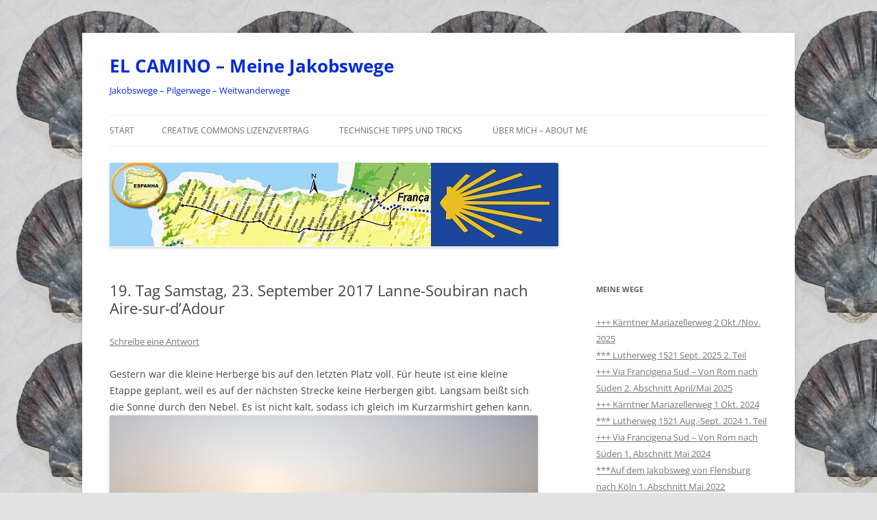

--- FILE ---
content_type: text/html; charset=UTF-8
request_url: https://gerhard.mlq.me/2017/09/23/19-tag-samstag-23-september-2017-lanne-soubiran-nach-aire-sur-dadour/
body_size: 13018
content:
<!DOCTYPE html>
<html lang="de">
<head>
<meta charset="UTF-8" />
<meta name="viewport" content="width=device-width, initial-scale=1.0" />
<title>19. Tag Samstag, 23. September 2017 Lanne-Soubiran nach Aire-sur-d&#8217;Adour | EL CAMINO &#8211; Meine Jakobswege</title>
<link rel="profile" href="https://gmpg.org/xfn/11" />
<link rel="pingback" href="https://gerhard.mlq.me/xmlrpc.php">
<meta name='robots' content='max-image-preview:large' />
<link rel='dns-prefetch' href='//stats.wp.com' />
<link rel='dns-prefetch' href='//v0.wordpress.com' />
<link rel='preconnect' href='//c0.wp.com' />
<link rel="alternate" type="application/rss+xml" title="EL CAMINO - Meine Jakobswege &raquo; Feed" href="https://gerhard.mlq.me/feed/" />
<link rel="alternate" type="application/rss+xml" title="EL CAMINO - Meine Jakobswege &raquo; Kommentar-Feed" href="https://gerhard.mlq.me/comments/feed/" />
<link rel="alternate" type="application/rss+xml" title="EL CAMINO - Meine Jakobswege &raquo; Kommentar-Feed zu 19. Tag Samstag, 23. September 2017 Lanne-Soubiran nach Aire-sur-d&#8217;Adour" href="https://gerhard.mlq.me/2017/09/23/19-tag-samstag-23-september-2017-lanne-soubiran-nach-aire-sur-dadour/feed/" />
<link rel="alternate" title="oEmbed (JSON)" type="application/json+oembed" href="https://gerhard.mlq.me/wp-json/oembed/1.0/embed?url=https%3A%2F%2Fgerhard.mlq.me%2F2017%2F09%2F23%2F19-tag-samstag-23-september-2017-lanne-soubiran-nach-aire-sur-dadour%2F" />
<link rel="alternate" title="oEmbed (XML)" type="text/xml+oembed" href="https://gerhard.mlq.me/wp-json/oembed/1.0/embed?url=https%3A%2F%2Fgerhard.mlq.me%2F2017%2F09%2F23%2F19-tag-samstag-23-september-2017-lanne-soubiran-nach-aire-sur-dadour%2F&#038;format=xml" />
<style id='wp-img-auto-sizes-contain-inline-css' type='text/css'>
img:is([sizes=auto i],[sizes^="auto," i]){contain-intrinsic-size:3000px 1500px}
/*# sourceURL=wp-img-auto-sizes-contain-inline-css */
</style>
<link rel='stylesheet' id='outdooractive_gutenberg_style-css' href='https://gerhard.mlq.me/wp-content/plugins/outdooractive-embed/Gutenberg/gutenberg.css?ver=6.9' type='text/css' media='all' />
<style id='wp-emoji-styles-inline-css' type='text/css'>

	img.wp-smiley, img.emoji {
		display: inline !important;
		border: none !important;
		box-shadow: none !important;
		height: 1em !important;
		width: 1em !important;
		margin: 0 0.07em !important;
		vertical-align: -0.1em !important;
		background: none !important;
		padding: 0 !important;
	}
/*# sourceURL=wp-emoji-styles-inline-css */
</style>
<style id='wp-block-library-inline-css' type='text/css'>
:root{--wp-block-synced-color:#7a00df;--wp-block-synced-color--rgb:122,0,223;--wp-bound-block-color:var(--wp-block-synced-color);--wp-editor-canvas-background:#ddd;--wp-admin-theme-color:#007cba;--wp-admin-theme-color--rgb:0,124,186;--wp-admin-theme-color-darker-10:#006ba1;--wp-admin-theme-color-darker-10--rgb:0,107,160.5;--wp-admin-theme-color-darker-20:#005a87;--wp-admin-theme-color-darker-20--rgb:0,90,135;--wp-admin-border-width-focus:2px}@media (min-resolution:192dpi){:root{--wp-admin-border-width-focus:1.5px}}.wp-element-button{cursor:pointer}:root .has-very-light-gray-background-color{background-color:#eee}:root .has-very-dark-gray-background-color{background-color:#313131}:root .has-very-light-gray-color{color:#eee}:root .has-very-dark-gray-color{color:#313131}:root .has-vivid-green-cyan-to-vivid-cyan-blue-gradient-background{background:linear-gradient(135deg,#00d084,#0693e3)}:root .has-purple-crush-gradient-background{background:linear-gradient(135deg,#34e2e4,#4721fb 50%,#ab1dfe)}:root .has-hazy-dawn-gradient-background{background:linear-gradient(135deg,#faaca8,#dad0ec)}:root .has-subdued-olive-gradient-background{background:linear-gradient(135deg,#fafae1,#67a671)}:root .has-atomic-cream-gradient-background{background:linear-gradient(135deg,#fdd79a,#004a59)}:root .has-nightshade-gradient-background{background:linear-gradient(135deg,#330968,#31cdcf)}:root .has-midnight-gradient-background{background:linear-gradient(135deg,#020381,#2874fc)}:root{--wp--preset--font-size--normal:16px;--wp--preset--font-size--huge:42px}.has-regular-font-size{font-size:1em}.has-larger-font-size{font-size:2.625em}.has-normal-font-size{font-size:var(--wp--preset--font-size--normal)}.has-huge-font-size{font-size:var(--wp--preset--font-size--huge)}.has-text-align-center{text-align:center}.has-text-align-left{text-align:left}.has-text-align-right{text-align:right}.has-fit-text{white-space:nowrap!important}#end-resizable-editor-section{display:none}.aligncenter{clear:both}.items-justified-left{justify-content:flex-start}.items-justified-center{justify-content:center}.items-justified-right{justify-content:flex-end}.items-justified-space-between{justify-content:space-between}.screen-reader-text{border:0;clip-path:inset(50%);height:1px;margin:-1px;overflow:hidden;padding:0;position:absolute;width:1px;word-wrap:normal!important}.screen-reader-text:focus{background-color:#ddd;clip-path:none;color:#444;display:block;font-size:1em;height:auto;left:5px;line-height:normal;padding:15px 23px 14px;text-decoration:none;top:5px;width:auto;z-index:100000}html :where(.has-border-color){border-style:solid}html :where([style*=border-top-color]){border-top-style:solid}html :where([style*=border-right-color]){border-right-style:solid}html :where([style*=border-bottom-color]){border-bottom-style:solid}html :where([style*=border-left-color]){border-left-style:solid}html :where([style*=border-width]){border-style:solid}html :where([style*=border-top-width]){border-top-style:solid}html :where([style*=border-right-width]){border-right-style:solid}html :where([style*=border-bottom-width]){border-bottom-style:solid}html :where([style*=border-left-width]){border-left-style:solid}html :where(img[class*=wp-image-]){height:auto;max-width:100%}:where(figure){margin:0 0 1em}html :where(.is-position-sticky){--wp-admin--admin-bar--position-offset:var(--wp-admin--admin-bar--height,0px)}@media screen and (max-width:600px){html :where(.is-position-sticky){--wp-admin--admin-bar--position-offset:0px}}

/*# sourceURL=wp-block-library-inline-css */
</style><style id='global-styles-inline-css' type='text/css'>
:root{--wp--preset--aspect-ratio--square: 1;--wp--preset--aspect-ratio--4-3: 4/3;--wp--preset--aspect-ratio--3-4: 3/4;--wp--preset--aspect-ratio--3-2: 3/2;--wp--preset--aspect-ratio--2-3: 2/3;--wp--preset--aspect-ratio--16-9: 16/9;--wp--preset--aspect-ratio--9-16: 9/16;--wp--preset--color--black: #000000;--wp--preset--color--cyan-bluish-gray: #abb8c3;--wp--preset--color--white: #fff;--wp--preset--color--pale-pink: #f78da7;--wp--preset--color--vivid-red: #cf2e2e;--wp--preset--color--luminous-vivid-orange: #ff6900;--wp--preset--color--luminous-vivid-amber: #fcb900;--wp--preset--color--light-green-cyan: #7bdcb5;--wp--preset--color--vivid-green-cyan: #00d084;--wp--preset--color--pale-cyan-blue: #8ed1fc;--wp--preset--color--vivid-cyan-blue: #0693e3;--wp--preset--color--vivid-purple: #9b51e0;--wp--preset--color--blue: #21759b;--wp--preset--color--dark-gray: #444;--wp--preset--color--medium-gray: #9f9f9f;--wp--preset--color--light-gray: #e6e6e6;--wp--preset--gradient--vivid-cyan-blue-to-vivid-purple: linear-gradient(135deg,rgb(6,147,227) 0%,rgb(155,81,224) 100%);--wp--preset--gradient--light-green-cyan-to-vivid-green-cyan: linear-gradient(135deg,rgb(122,220,180) 0%,rgb(0,208,130) 100%);--wp--preset--gradient--luminous-vivid-amber-to-luminous-vivid-orange: linear-gradient(135deg,rgb(252,185,0) 0%,rgb(255,105,0) 100%);--wp--preset--gradient--luminous-vivid-orange-to-vivid-red: linear-gradient(135deg,rgb(255,105,0) 0%,rgb(207,46,46) 100%);--wp--preset--gradient--very-light-gray-to-cyan-bluish-gray: linear-gradient(135deg,rgb(238,238,238) 0%,rgb(169,184,195) 100%);--wp--preset--gradient--cool-to-warm-spectrum: linear-gradient(135deg,rgb(74,234,220) 0%,rgb(151,120,209) 20%,rgb(207,42,186) 40%,rgb(238,44,130) 60%,rgb(251,105,98) 80%,rgb(254,248,76) 100%);--wp--preset--gradient--blush-light-purple: linear-gradient(135deg,rgb(255,206,236) 0%,rgb(152,150,240) 100%);--wp--preset--gradient--blush-bordeaux: linear-gradient(135deg,rgb(254,205,165) 0%,rgb(254,45,45) 50%,rgb(107,0,62) 100%);--wp--preset--gradient--luminous-dusk: linear-gradient(135deg,rgb(255,203,112) 0%,rgb(199,81,192) 50%,rgb(65,88,208) 100%);--wp--preset--gradient--pale-ocean: linear-gradient(135deg,rgb(255,245,203) 0%,rgb(182,227,212) 50%,rgb(51,167,181) 100%);--wp--preset--gradient--electric-grass: linear-gradient(135deg,rgb(202,248,128) 0%,rgb(113,206,126) 100%);--wp--preset--gradient--midnight: linear-gradient(135deg,rgb(2,3,129) 0%,rgb(40,116,252) 100%);--wp--preset--font-size--small: 13px;--wp--preset--font-size--medium: 20px;--wp--preset--font-size--large: 36px;--wp--preset--font-size--x-large: 42px;--wp--preset--spacing--20: 0.44rem;--wp--preset--spacing--30: 0.67rem;--wp--preset--spacing--40: 1rem;--wp--preset--spacing--50: 1.5rem;--wp--preset--spacing--60: 2.25rem;--wp--preset--spacing--70: 3.38rem;--wp--preset--spacing--80: 5.06rem;--wp--preset--shadow--natural: 6px 6px 9px rgba(0, 0, 0, 0.2);--wp--preset--shadow--deep: 12px 12px 50px rgba(0, 0, 0, 0.4);--wp--preset--shadow--sharp: 6px 6px 0px rgba(0, 0, 0, 0.2);--wp--preset--shadow--outlined: 6px 6px 0px -3px rgb(255, 255, 255), 6px 6px rgb(0, 0, 0);--wp--preset--shadow--crisp: 6px 6px 0px rgb(0, 0, 0);}:where(.is-layout-flex){gap: 0.5em;}:where(.is-layout-grid){gap: 0.5em;}body .is-layout-flex{display: flex;}.is-layout-flex{flex-wrap: wrap;align-items: center;}.is-layout-flex > :is(*, div){margin: 0;}body .is-layout-grid{display: grid;}.is-layout-grid > :is(*, div){margin: 0;}:where(.wp-block-columns.is-layout-flex){gap: 2em;}:where(.wp-block-columns.is-layout-grid){gap: 2em;}:where(.wp-block-post-template.is-layout-flex){gap: 1.25em;}:where(.wp-block-post-template.is-layout-grid){gap: 1.25em;}.has-black-color{color: var(--wp--preset--color--black) !important;}.has-cyan-bluish-gray-color{color: var(--wp--preset--color--cyan-bluish-gray) !important;}.has-white-color{color: var(--wp--preset--color--white) !important;}.has-pale-pink-color{color: var(--wp--preset--color--pale-pink) !important;}.has-vivid-red-color{color: var(--wp--preset--color--vivid-red) !important;}.has-luminous-vivid-orange-color{color: var(--wp--preset--color--luminous-vivid-orange) !important;}.has-luminous-vivid-amber-color{color: var(--wp--preset--color--luminous-vivid-amber) !important;}.has-light-green-cyan-color{color: var(--wp--preset--color--light-green-cyan) !important;}.has-vivid-green-cyan-color{color: var(--wp--preset--color--vivid-green-cyan) !important;}.has-pale-cyan-blue-color{color: var(--wp--preset--color--pale-cyan-blue) !important;}.has-vivid-cyan-blue-color{color: var(--wp--preset--color--vivid-cyan-blue) !important;}.has-vivid-purple-color{color: var(--wp--preset--color--vivid-purple) !important;}.has-black-background-color{background-color: var(--wp--preset--color--black) !important;}.has-cyan-bluish-gray-background-color{background-color: var(--wp--preset--color--cyan-bluish-gray) !important;}.has-white-background-color{background-color: var(--wp--preset--color--white) !important;}.has-pale-pink-background-color{background-color: var(--wp--preset--color--pale-pink) !important;}.has-vivid-red-background-color{background-color: var(--wp--preset--color--vivid-red) !important;}.has-luminous-vivid-orange-background-color{background-color: var(--wp--preset--color--luminous-vivid-orange) !important;}.has-luminous-vivid-amber-background-color{background-color: var(--wp--preset--color--luminous-vivid-amber) !important;}.has-light-green-cyan-background-color{background-color: var(--wp--preset--color--light-green-cyan) !important;}.has-vivid-green-cyan-background-color{background-color: var(--wp--preset--color--vivid-green-cyan) !important;}.has-pale-cyan-blue-background-color{background-color: var(--wp--preset--color--pale-cyan-blue) !important;}.has-vivid-cyan-blue-background-color{background-color: var(--wp--preset--color--vivid-cyan-blue) !important;}.has-vivid-purple-background-color{background-color: var(--wp--preset--color--vivid-purple) !important;}.has-black-border-color{border-color: var(--wp--preset--color--black) !important;}.has-cyan-bluish-gray-border-color{border-color: var(--wp--preset--color--cyan-bluish-gray) !important;}.has-white-border-color{border-color: var(--wp--preset--color--white) !important;}.has-pale-pink-border-color{border-color: var(--wp--preset--color--pale-pink) !important;}.has-vivid-red-border-color{border-color: var(--wp--preset--color--vivid-red) !important;}.has-luminous-vivid-orange-border-color{border-color: var(--wp--preset--color--luminous-vivid-orange) !important;}.has-luminous-vivid-amber-border-color{border-color: var(--wp--preset--color--luminous-vivid-amber) !important;}.has-light-green-cyan-border-color{border-color: var(--wp--preset--color--light-green-cyan) !important;}.has-vivid-green-cyan-border-color{border-color: var(--wp--preset--color--vivid-green-cyan) !important;}.has-pale-cyan-blue-border-color{border-color: var(--wp--preset--color--pale-cyan-blue) !important;}.has-vivid-cyan-blue-border-color{border-color: var(--wp--preset--color--vivid-cyan-blue) !important;}.has-vivid-purple-border-color{border-color: var(--wp--preset--color--vivid-purple) !important;}.has-vivid-cyan-blue-to-vivid-purple-gradient-background{background: var(--wp--preset--gradient--vivid-cyan-blue-to-vivid-purple) !important;}.has-light-green-cyan-to-vivid-green-cyan-gradient-background{background: var(--wp--preset--gradient--light-green-cyan-to-vivid-green-cyan) !important;}.has-luminous-vivid-amber-to-luminous-vivid-orange-gradient-background{background: var(--wp--preset--gradient--luminous-vivid-amber-to-luminous-vivid-orange) !important;}.has-luminous-vivid-orange-to-vivid-red-gradient-background{background: var(--wp--preset--gradient--luminous-vivid-orange-to-vivid-red) !important;}.has-very-light-gray-to-cyan-bluish-gray-gradient-background{background: var(--wp--preset--gradient--very-light-gray-to-cyan-bluish-gray) !important;}.has-cool-to-warm-spectrum-gradient-background{background: var(--wp--preset--gradient--cool-to-warm-spectrum) !important;}.has-blush-light-purple-gradient-background{background: var(--wp--preset--gradient--blush-light-purple) !important;}.has-blush-bordeaux-gradient-background{background: var(--wp--preset--gradient--blush-bordeaux) !important;}.has-luminous-dusk-gradient-background{background: var(--wp--preset--gradient--luminous-dusk) !important;}.has-pale-ocean-gradient-background{background: var(--wp--preset--gradient--pale-ocean) !important;}.has-electric-grass-gradient-background{background: var(--wp--preset--gradient--electric-grass) !important;}.has-midnight-gradient-background{background: var(--wp--preset--gradient--midnight) !important;}.has-small-font-size{font-size: var(--wp--preset--font-size--small) !important;}.has-medium-font-size{font-size: var(--wp--preset--font-size--medium) !important;}.has-large-font-size{font-size: var(--wp--preset--font-size--large) !important;}.has-x-large-font-size{font-size: var(--wp--preset--font-size--x-large) !important;}
/*# sourceURL=global-styles-inline-css */
</style>

<style id='classic-theme-styles-inline-css' type='text/css'>
/*! This file is auto-generated */
.wp-block-button__link{color:#fff;background-color:#32373c;border-radius:9999px;box-shadow:none;text-decoration:none;padding:calc(.667em + 2px) calc(1.333em + 2px);font-size:1.125em}.wp-block-file__button{background:#32373c;color:#fff;text-decoration:none}
/*# sourceURL=/wp-includes/css/classic-themes.min.css */
</style>
<link rel='stylesheet' id='twentytwelve-fonts-css' href='https://gerhard.mlq.me/wp-content/themes/twentytwelve/fonts/font-open-sans.css?ver=20230328' type='text/css' media='all' />
<link rel='stylesheet' id='twentytwelve-style-css' href='https://gerhard.mlq.me/wp-content/themes/twentytwelve/style.css?ver=20251202' type='text/css' media='all' />
<link rel='stylesheet' id='twentytwelve-block-style-css' href='https://gerhard.mlq.me/wp-content/themes/twentytwelve/css/blocks.css?ver=20251031' type='text/css' media='all' />
<script type="text/javascript" src="https://c0.wp.com/c/6.9/wp-includes/js/jquery/jquery.min.js" id="jquery-core-js"></script>
<script type="text/javascript" src="https://c0.wp.com/c/6.9/wp-includes/js/jquery/jquery-migrate.min.js" id="jquery-migrate-js"></script>
<script type="text/javascript" src="https://gerhard.mlq.me/wp-content/themes/twentytwelve/js/navigation.js?ver=20250303" id="twentytwelve-navigation-js" defer="defer" data-wp-strategy="defer"></script>
<link rel="https://api.w.org/" href="https://gerhard.mlq.me/wp-json/" /><link rel="alternate" title="JSON" type="application/json" href="https://gerhard.mlq.me/wp-json/wp/v2/posts/4929" /><link rel="EditURI" type="application/rsd+xml" title="RSD" href="https://gerhard.mlq.me/xmlrpc.php?rsd" />
<meta name="generator" content="WordPress 6.9" />
<link rel="canonical" href="https://gerhard.mlq.me/2017/09/23/19-tag-samstag-23-september-2017-lanne-soubiran-nach-aire-sur-dadour/" />
<link rel='shortlink' href='https://wp.me/p4BjLR-1hv' />
	<style>img#wpstats{display:none}</style>
		<style type="text/css">.recentcomments a{display:inline !important;padding:0 !important;margin:0 !important;}</style>	<style type="text/css" id="twentytwelve-header-css">
			.site-header h1 a,
		.site-header h2 {
			color: #002bd8;
		}
		</style>
	<style type="text/css" id="custom-background-css">
body.custom-background { background-color: #e2e2e2; background-image: url("https://gerhard.mlq.me/wp-content/uploads/2014/05/Muschel7.jpg"); background-position: left top; background-size: auto; background-repeat: repeat; background-attachment: scroll; }
</style>
	
<!-- Jetpack Open Graph Tags -->
<meta property="og:type" content="article" />
<meta property="og:title" content="19. Tag Samstag, 23. September 2017 Lanne-Soubiran nach Aire-sur-d&#8217;Adour" />
<meta property="og:url" content="https://gerhard.mlq.me/2017/09/23/19-tag-samstag-23-september-2017-lanne-soubiran-nach-aire-sur-dadour/" />
<meta property="og:description" content="Gestern war die kleine Herberge bis auf den letzten Platz voll. Für heute ist eine kleine Etappe geplant, weil es auf der nächsten Strecke keine Herbergen gibt. Langsam beißt sich die Sonne durch d…" />
<meta property="article:published_time" content="2017-09-23T15:56:18+00:00" />
<meta property="article:modified_time" content="2018-01-15T08:35:02+00:00" />
<meta property="og:site_name" content="EL CAMINO - Meine Jakobswege" />
<meta property="og:image" content="https://s0.wp.com/i/blank.jpg" />
<meta property="og:image:width" content="200" />
<meta property="og:image:height" content="200" />
<meta property="og:image:alt" content="" />
<meta property="og:locale" content="de_DE" />
<meta name="twitter:text:title" content="19. Tag Samstag, 23. September 2017 Lanne-Soubiran nach Aire-sur-d&#8217;Adour" />
<meta name="twitter:card" content="summary" />

<!-- End Jetpack Open Graph Tags -->
</head>

<body class="wp-singular post-template-default single single-post postid-4929 single-format-standard custom-background wp-embed-responsive wp-theme-twentytwelve custom-font-enabled">
<div id="page" class="hfeed site">
	<a class="screen-reader-text skip-link" href="#content">Zum Inhalt springen</a>
	<header id="masthead" class="site-header">
		<hgroup>
							<h1 class="site-title"><a href="https://gerhard.mlq.me/" rel="home" >EL CAMINO &#8211; Meine Jakobswege</a></h1>
								<h2 class="site-description">Jakobswege &#8211; Pilgerwege &#8211; Weitwanderwege</h2>
					</hgroup>

		<nav id="site-navigation" class="main-navigation">
			<button class="menu-toggle">Menü</button>
			<div class="nav-menu"><ul>
<li ><a href="https://gerhard.mlq.me/">Start</a></li><li class="page_item page-item-858"><a href="https://gerhard.mlq.me/creative-commons-lizenzvertrag/">Creative Commons Lizenzvertrag</a></li>
<li class="page_item page-item-7656"><a href="https://gerhard.mlq.me/technische-tipps-und-tricks/">Technische Tipps und Tricks</a></li>
<li class="page_item page-item-10305"><a href="https://gerhard.mlq.me/ueber-mich-about-me/">Über mich &#8211; About me</a></li>
</ul></div>
		</nav><!-- #site-navigation -->

				<a href="https://gerhard.mlq.me/"  rel="home"><img src="https://gerhard.mlq.me/wp-content/uploads/2014/05/cropped-header1.jpg" width="655" height="123" alt="EL CAMINO &#8211; Meine Jakobswege" class="header-image" srcset="https://gerhard.mlq.me/wp-content/uploads/2014/05/cropped-header1.jpg 655w, https://gerhard.mlq.me/wp-content/uploads/2014/05/cropped-header1-300x56.jpg 300w, https://gerhard.mlq.me/wp-content/uploads/2014/05/cropped-header1-624x117.jpg 624w" sizes="(max-width: 655px) 100vw, 655px" decoding="async" fetchpriority="high" /></a>
			</header><!-- #masthead -->

	<div id="main" class="wrapper">

	<div id="primary" class="site-content">
		<div id="content" role="main">

			
				
	<article id="post-4929" class="post-4929 post type-post status-publish format-standard hentry category-uncategorized">
				<header class="entry-header">
			
						<h1 class="entry-title">19. Tag Samstag, 23. September 2017 Lanne-Soubiran nach Aire-sur-d&#8217;Adour</h1>
										<div class="comments-link">
					<a href="https://gerhard.mlq.me/2017/09/23/19-tag-samstag-23-september-2017-lanne-soubiran-nach-aire-sur-dadour/#respond"><span class="leave-reply">Schreibe eine Antwort</span></a>				</div><!-- .comments-link -->
					</header><!-- .entry-header -->

				<div class="entry-content">
			<p>Gestern war die kleine Herberge bis auf den letzten Platz voll. Für heute ist eine kleine Etappe geplant, weil es auf der nächsten Strecke keine Herbergen gibt. Langsam beißt sich die Sonne durch den Nebel. Es ist nicht kalt, sodass ich gleich im Kurzarmshirt gehen kann. <img decoding="async" class="failed size-full" src="https://gerhard.mlq.me/wp-content/uploads/2017/09/wp-image-451527147.jpg" data-wpid="1112" /> Zugleich auf der Strecke sind mit mir drei Französinnen unterwegs. Eine hat ihren Australian Shepherd mit, der immer versucht die &#8222;Herde&#8220; Pilger zusammenzuhalten. Er gehorcht aufs Wort und hat sich auch von einem Wildschwein nicht beirren lassen. <img decoding="async" class="failed size-full" src="https://gerhard.mlq.me/wp-content/uploads/2017/09/wp-image-1393159512.jpg" data-wpid="1113" /> Wieder geht es durch endlose Weingärten und Felder. <img decoding="async" class="failed size-full" src="https://gerhard.mlq.me/wp-content/uploads/2017/09/wp-image-1629797393.jpg" data-wpid="1115" /> <img decoding="async" class="failed size-full" src="https://gerhard.mlq.me/wp-content/uploads/2017/09/wp-image-412510817.jpg" data-wpid="1116" /> In der ehemaligen Schule gibt es heute einen kleinen Imbiss. <img decoding="async" class="failed size-full" src="https://gerhard.mlq.me/wp-content/uploads/2017/09/wp-image-28692911.jpg" data-wpid="1118" /> In der Sonne lässt es sich gut aushalten. Ramissa aus Klagenfurt und ich gehen den heutigen Tag gemeinsam. <img decoding="async" class="failed size-full" src="https://gerhard.mlq.me/wp-content/uploads/2017/09/wp-image-1355243625.jpg" data-wpid="1119" /> Hier werden Fisolen, Buschbohnen oder Strankalan im Großen geerntet. <img decoding="async" class="failed size-full" src="https://gerhard.mlq.me/wp-content/uploads/2017/09/wp-image-1806209598.jpg" data-wpid="1120" /> Wieder eine Bahnlinie, die nicht mehr betrieben wird. Die Bahnstation ist ein Wohnhaus geworden. <img decoding="async" class="failed size-full" src="https://gerhard.mlq.me/wp-content/uploads/2017/09/wp-image-1495910109.jpg" data-wpid="1121" /> Die Kakifrüchte sind noch nicht reif, da sind wir noch zu früh dran. <img decoding="async" class="failed size-full" src="https://gerhard.mlq.me/wp-content/uploads/2017/09/wp-image-1973068149.jpg" data-wpid="1123" /> Ein komfortabler Waschplatz für das ganze Dorf. <img decoding="async" class="failed size-full" src="https://gerhard.mlq.me/wp-content/uploads/2017/09/wp-image-484116379.jpg" data-wpid="1124" /> Da war einmal das Gefängnis! <img decoding="async" class="failed size-full" src="https://gerhard.mlq.me/wp-content/uploads/2017/09/wp-image-673919531.jpg" data-wpid="1125" /> Wir erreichen den d&#8217;Adour, der träge dahinfließt. Er wird bei Bayonne in den Atlantik münden. <img decoding="async" class="failed size-full" src="https://gerhard.mlq.me/wp-content/uploads/2017/09/wp-image-526581122.jpg" data-wpid="1126" /> Aire sur d&#8217;Adour ist ein verschlafenes Nest. <img decoding="async" class="failed size-full" src="https://gerhard.mlq.me/wp-content/uploads/2017/09/wp-image-1747695936.jpg" data-wpid="1127" /> Die Cathédrale Saint-Jean-Baptiste ist oft schon beschädigt worden und hat kaum mehr etwas von ihrem romanischen Ursprung. <img decoding="async" class="failed size-full" src="https://gerhard.mlq.me/wp-content/uploads/2017/09/wp-image-251269558.jpg" data-wpid="1128" /> Im kleinen Pilgerhotel &#8222;Hôtel de la Paix&#8220; sind bis zum Abend fast alle Plätze besetzt. <img decoding="async" class="failed size-full" src="https://gerhard.mlq.me/wp-content/uploads/2017/09/wp-image-1632453474.jpg" data-wpid="1129" /> Heute ist ein Hauch von Sommer zurück gekommen. <img decoding="async" class="failed size-full" src="https://gerhard.mlq.me/wp-content/uploads/2017/09/wp-image-231329598.jpg" data-wpid="1130" /> Mitten durch die Stadt fließt ein Mühlgang, der vom d&#8217;Adour gespeist wird. <img decoding="async" class="failed size-full" src="https://gerhard.mlq.me/wp-content/uploads/2017/09/wp-image-1090037924.jpg" data-wpid="1131" /> Eine alte, offene Markthalle wurde durch eine neue ersetzt. <img decoding="async" class="failed size-full" src="https://gerhard.mlq.me/wp-content/uploads/2017/09/wp-image-1730857285.jpg" data-wpid="1133" /> <img decoding="async" class="failed size-full" src="https://gerhard.mlq.me/wp-content/uploads/2017/09/wp-image-1901059057.jpg" data-wpid="1134" /> Blumenschmuck darf natürlich auch nicht fehlen. <img decoding="async" class="failed size-full" src="https://gerhard.mlq.me/wp-content/uploads/2017/09/wp-image-1243792376.jpg" data-wpid="1138" /> Weiter geht es auf dem Weg, <img decoding="async" class="failed size-full" src="https://gerhard.mlq.me/wp-content/uploads/2017/09/wp-image-76169072.jpg" data-wpid="1137" /> Tagesstrecke: 20,2 km</p>
					</div><!-- .entry-content -->
		
		<footer class="entry-meta">
			Dieser Beitrag wurde am <a href="https://gerhard.mlq.me/2017/09/23/19-tag-samstag-23-september-2017-lanne-soubiran-nach-aire-sur-dadour/" title="17:56" rel="bookmark"><time class="entry-date" datetime="2017-09-23T17:56:18+02:00">23. September 2017</time></a><span class="by-author"> von <span class="author vcard"><a class="url fn n" href="https://gerhard.mlq.me/author/gerhard/" title="Alle Beiträge von Gerhard Pierer anzeigen" rel="author">Gerhard Pierer</a></span></span> unter <a href="https://gerhard.mlq.me/category/uncategorized/" rel="category tag">Uncategorized</a> veröffentlicht.								</footer><!-- .entry-meta -->
	</article><!-- #post -->

				<nav class="nav-single">
					<h3 class="assistive-text">Beitragsnavigation</h3>
					<span class="nav-previous"><a href="https://gerhard.mlq.me/2017/09/22/18-tag-freitag-22-september-2017-eauze-nach-lanne-soubiran/" rel="prev"><span class="meta-nav">&larr;</span> 18. Tag Freitag, 22. September 2017 Eauze nach Lanne-Soubiran</a></span>
					<span class="nav-next"><a href="https://gerhard.mlq.me/2017/09/24/20-tag-sonntag-24-september-2017-aire-sur-dadour-nach-arzacq-arraziguet/" rel="next">20. Tag Sonntag, 24. September 2017 Aire-sur-d&#8217;Adour nach Arzacq &#8211; Arraziguet <span class="meta-nav">&rarr;</span></a></span>
				</nav><!-- .nav-single -->

				
<div id="comments" class="comments-area">

	
	
		<div id="respond" class="comment-respond">
		<h3 id="reply-title" class="comment-reply-title">Schreibe einen Kommentar <small><a rel="nofollow" id="cancel-comment-reply-link" href="/2017/09/23/19-tag-samstag-23-september-2017-lanne-soubiran-nach-aire-sur-dadour/#respond" style="display:none;">Antwort abbrechen</a></small></h3><form action="https://gerhard.mlq.me/wp-comments-post.php" method="post" id="commentform" class="comment-form"><p class="comment-notes"><span id="email-notes">Deine E-Mail-Adresse wird nicht veröffentlicht.</span> <span class="required-field-message">Erforderliche Felder sind mit <span class="required">*</span> markiert</span></p><p class="comment-form-comment"><label for="comment">Kommentar <span class="required">*</span></label> <textarea id="comment" name="comment" cols="45" rows="8" maxlength="65525" required="required"></textarea></p><p class="comment-form-author"><label for="author">Name <span class="required">*</span></label> <input id="author" name="author" type="text" value="" size="30" maxlength="245" autocomplete="name" required="required" /></p>
<p class="comment-form-email"><label for="email">E-Mail-Adresse <span class="required">*</span></label> <input id="email" name="email" type="text" value="" size="30" maxlength="100" aria-describedby="email-notes" autocomplete="email" required="required" /></p>
<p class="comment-form-url"><label for="url">Website</label> <input id="url" name="url" type="text" value="" size="30" maxlength="200" autocomplete="url" /></p>
<p class="comment-subscription-form"><input type="checkbox" name="subscribe_comments" id="subscribe_comments" value="subscribe" style="width: auto; -moz-appearance: checkbox; -webkit-appearance: checkbox;" /> <label class="subscribe-label" id="subscribe-label" for="subscribe_comments">Benachrichtige mich über nachfolgende Kommentare via E-Mail.</label></p><p class="comment-subscription-form"><input type="checkbox" name="subscribe_blog" id="subscribe_blog" value="subscribe" style="width: auto; -moz-appearance: checkbox; -webkit-appearance: checkbox;" /> <label class="subscribe-label" id="subscribe-blog-label" for="subscribe_blog">Benachrichtige mich über neue Beiträge via E-Mail.</label></p><p class="form-submit"><input name="submit" type="submit" id="submit" class="submit" value="Kommentar abschicken" /> <input type='hidden' name='comment_post_ID' value='4929' id='comment_post_ID' />
<input type='hidden' name='comment_parent' id='comment_parent' value='0' />
</p><p style="display: none;"><input type="hidden" id="akismet_comment_nonce" name="akismet_comment_nonce" value="0d41cd64fd" /></p><p style="display: none !important;" class="akismet-fields-container" data-prefix="ak_"><label>&#916;<textarea name="ak_hp_textarea" cols="45" rows="8" maxlength="100"></textarea></label><input type="hidden" id="ak_js_1" name="ak_js" value="245"/><script>document.getElementById( "ak_js_1" ).setAttribute( "value", ( new Date() ).getTime() );</script></p></form>	</div><!-- #respond -->
	
</div><!-- #comments .comments-area -->

			
		</div><!-- #content -->
	</div><!-- #primary -->


			<div id="secondary" class="widget-area" role="complementary">
			<aside id="nav_menu-3" class="widget widget_nav_menu"><h3 class="widget-title">Meine Wege</h3><div class="menu-meine-wege-container"><ul id="menu-meine-wege" class="menu"><li id="menu-item-20727" class="menu-item menu-item-type-custom menu-item-object-custom menu-item-20727"><a href="https://gerhard.mlq.me/2025/11/03/auf-dem-kaerntner-mariazellerweg-2/">+++ Kärntner Mariazellerweg 2 Okt./Nov. 2025</a></li>
<li id="menu-item-22078" class="menu-item menu-item-type-custom menu-item-object-custom menu-item-22078"><a href="https://gerhard.mlq.me/2025/08/30/2025-wieder-zurueck-auf-den-lutherweg/">*** Lutherweg 1521 Sept. 2025 2. Teil</a></li>
<li id="menu-item-20807" class="menu-item menu-item-type-custom menu-item-object-custom menu-item-20807"><a href="https://gerhard.mlq.me/2025/04/25/via-francigena-sud-2-abschnitt/" title="Comming soon">+++ Via Francigena Sud &#8211; Von Rom nach Süden 2. Abschnitt  April/Mai 2025</a></li>
<li id="menu-item-22586" class="menu-item menu-item-type-custom menu-item-object-custom menu-item-22586"><a href="https://gerhard.mlq.me/2024/10/03/auf-dem-kaerntner-mariazellerweg/">+++ Kärntner Mariazellerweg 1 Okt. 2024</a></li>
<li id="menu-item-20251" class="menu-item menu-item-type-custom menu-item-object-custom menu-item-20251"><a href="https://gerhard.mlq.me/2024/08/20/auf-den-spuren-martin-luthers-lutherweg-1521/">*** Lutherweg 1521 Aug.-Sept. 2024 1. Teil</a></li>
<li id="menu-item-18935" class="menu-item menu-item-type-custom menu-item-object-custom menu-item-18935"><a href="https://gerhard.mlq.me/2024/04/30/auf-der-via-francigena-sud/">+++ Via Francigena Sud &#8211; Von Rom nach Süden 1. Abschnitt  Mai 2024</a></li>
<li id="menu-item-15859" class="menu-item menu-item-type-custom menu-item-object-custom menu-item-15859"><a href="https://gerhard.mlq.me/2022/04/22/auf-dem-jakobsweg-von-flensburg-nach-koeln-1-teil/">***Auf dem Jakobsweg von Flensburg nach Köln 1. Abschnitt  Mai 2022</a></li>
<li id="menu-item-17487" class="menu-item menu-item-type-custom menu-item-object-custom menu-item-17487"><a href="https://gerhard.mlq.me/2023/04/25/auf-dem-jakobsweg-von-flensburg-nach-koeln-2-teil-anreise-nach-osnabrueck/">***Auf dem Jakobsweg von Flensburg nach Köln 2. Abschnitt  April/Mai 2023</a></li>
<li id="menu-item-16839" class="menu-item menu-item-type-custom menu-item-object-custom menu-item-home menu-item-16839"><a href="https://gerhard.mlq.me">***</a></li>
<li id="menu-item-13595" class="menu-item menu-item-type-custom menu-item-object-custom menu-item-13595"><a href="https://gerhard.mlq.me/2021/05/23/auf-dem-ostoesterreichischen-grenzlandweg-oesterreichischer-weitwanderweg-07/">Östösterreichischer Grenzlandweg ÖWWW 07</a></li>
<li id="menu-item-13598" class="menu-item menu-item-type-custom menu-item-object-custom menu-item-13598"><a href="https://gerhard.mlq.me/2021/05/25/1-tag-dienstag-25-mai-2021-bad-radkersburg-kloech/">+++        ÖWWW 07 Teil 1    Mai 2021</a></li>
<li id="menu-item-14253" class="menu-item menu-item-type-custom menu-item-object-custom menu-item-14253"><a href="https://gerhard.mlq.me/2021/08/09/7-tag-montag-09-august-2021-hartberg-vorau/">+++ ÖWWW 07 Teil 2 August 2021</a></li>
<li id="menu-item-14289" class="menu-item menu-item-type-custom menu-item-object-custom menu-item-14289"><a href="https://gerhard.mlq.me/2021/09/27/14-tag-montag-27-september-2021-anreise-nach-drassburg-drassburg-st-margarethen/">+++ÖWWW 07 Teil 3 Sept.-Okt. 2021</a></li>
<li id="menu-item-16855" class="menu-item menu-item-type-custom menu-item-object-custom menu-item-16855"><a href="https://gerhard.mlq.me/2022/09/12/23-tag-montag-12-september-2022-anreise-nach-wien-wien-st-margarethen/">+++OWWW 07 Teil 4 Sept. 2022</a></li>
<li id="menu-item-18271" class="menu-item menu-item-type-custom menu-item-object-custom menu-item-18271"><a href="https://gerhard.mlq.me/2023/08/28/35-tag-28-august-2023-anreise-nach-dobersberg-dobersberg-waidhofen-an-der-thaya/">+++ÖWWW 07 Teil 5 Aug.-Sept. 2023</a></li>
<li id="menu-item-18272" class="menu-item menu-item-type-custom menu-item-object-custom menu-item-18272"><a href="https://gerhard.mlq.me/2023/09/02/www-extension-08-1-tag-02-september-2023-noerdlichster-punkt-oesterreichs/">+++ÖWWW 08 Eisenwurzenweg 1. Teil Sept. 2023</a></li>
<li id="menu-item-13067" class="menu-item menu-item-type-custom menu-item-object-custom menu-item-home menu-item-13067"><a href="https://gerhard.mlq.me/">***</a></li>
<li id="menu-item-14776" class="menu-item menu-item-type-custom menu-item-object-custom menu-item-14776"><a href="https://gerhard.mlq.me/2022/03/12/auf-dem-caminho-portugues-2022/">Auf dem Caminho Português 2022-      März 2022</a></li>
<li id="menu-item-15864" class="menu-item menu-item-type-custom menu-item-object-custom menu-item-home menu-item-15864"><a href="https://gerhard.mlq.me">***</a></li>
<li id="menu-item-8802" class="menu-item menu-item-type-custom menu-item-object-custom menu-item-8802"><a href="https://gerhard.mlq.me/?p=8782">°°° VIA COLONIENSIS &#8211; von Graz nach Köln I  August 2019</a></li>
<li id="menu-item-10909" class="menu-item menu-item-type-custom menu-item-object-custom menu-item-10909"><a href="https://gerhard.mlq.me/2020/06/15/via-coloniensis-von-graz-nach-koeln-ii/">°°° VIA COLONIENSIS &#8211; von Graz nach Köln II Juni 2020</a></li>
<li id="menu-item-12955" class="menu-item menu-item-type-custom menu-item-object-custom menu-item-12955"><a href="https://gerhard.mlq.me/2020/09/28/montag-28-september-2020-anreise-nach-speyer/">°°° VIA COLONIENSIS &#8211; von Graz nach Köln III Sept. 2020</a></li>
<li id="menu-item-7646" class="menu-item menu-item-type-custom menu-item-object-custom menu-item-home menu-item-7646"><a href="https://gerhard.mlq.me/">***</a></li>
<li id="menu-item-5282" class="menu-item menu-item-type-custom menu-item-object-custom menu-item-5282"><a href="https://gerhard.mlq.me/?p=5284">+++ AUF DEM WEG NACH ROM I  Mai 2018</a></li>
<li id="menu-item-7444" class="menu-item menu-item-type-custom menu-item-object-custom menu-item-7444"><a href="https://gerhard.mlq.me/?p=6587">+++ AUF DEM WEG NACH ROM II  Sept. 2019</a></li>
<li id="menu-item-8216" class="menu-item menu-item-type-custom menu-item-object-custom menu-item-8216"><a href="https://gerhard.mlq.me/?p=8213">+++ AUF DEM WEG NACH ROM III  Mai 2019</a></li>
<li id="menu-item-5298" class="menu-item menu-item-type-custom menu-item-object-custom menu-item-home menu-item-5298"><a href="https://gerhard.mlq.me/">***</a></li>
<li id="menu-item-3492" class="menu-item menu-item-type-custom menu-item-object-custom menu-item-3492"><a href="https://gerhard.mlq.me/?p=3475">*** Der Jakobsweg beginnt vor der eigenen Haustür &#8211; Die Etappe 0 &#8211; 10. April 2017</a></li>
<li id="menu-item-1218" class="menu-item menu-item-type-custom menu-item-object-custom menu-item-1218"><a href="https://gerhard.mlq.me/?p=993">*** Der Weststeirische Jakobsweg.. (Graz-Thal &#8211; Lavamünd) Oktober 2014</a></li>
<li id="menu-item-1255" class="menu-item menu-item-type-custom menu-item-object-custom menu-item-1255"><a href="https://gerhard.mlq.me/?p=1252">*** Der Südösterreichische Jakobsweg (Lavamünd &#8211; Bruneck) Mai 2015</a></li>
<li id="menu-item-2327" class="menu-item menu-item-type-custom menu-item-object-custom menu-item-2327"><a href="https://gerhard.mlq.me/?p=1779">*** Der Südösterr und Österr. Jakobsweg (Bruneck &#8211; Lauterach) September 2015</a></li>
<li id="menu-item-2941" class="menu-item menu-item-type-custom menu-item-object-custom menu-item-2941"><a href="https://gerhard.mlq.me/?p=2364">*** Der Schweizer Jakobsweg (vom Bodensee zum Genfersee) Mai 2016</a></li>
<li id="menu-item-3512" class="menu-item menu-item-type-custom menu-item-object-custom menu-item-3512"><a href="https://gerhard.mlq.me/?p=3508">*** Auf zur Via Gebennensis – von Genf über Le Puy-en-Velay nach Espalion) Mai 2017</a></li>
<li id="menu-item-5225" class="menu-item menu-item-type-custom menu-item-object-custom menu-item-5225"><a href="https://gerhard.mlq.me/?p=4339">*** Via Podiensis 2 (Espalion &#8211; Saint-Jean-Pied-de-Port) September 2017</a></li>
<li id="menu-item-987" class="menu-item menu-item-type-custom menu-item-object-custom menu-item-987"><a href="https://gerhard.mlq.me/?p=1">*** Camino Francés (Saint Jean Pied de Port &#8211; Santiago de Compostella)      Mai 2014</a></li>
<li id="menu-item-2948" class="menu-item menu-item-type-custom menu-item-object-custom menu-item-home menu-item-2948"><a href="https://gerhard.mlq.me">***</a></li>
<li id="menu-item-988" class="menu-item menu-item-type-custom menu-item-object-custom menu-item-988"><a href="https://gerhard.mlq.me/?p=861">*** Jakobsweg-Extension 1.0 Auf nach Mariazell&#8230; (Graz &#8211; Mariazell)    Juli 2014</a></li>
<li id="menu-item-8131" class="menu-item menu-item-type-custom menu-item-object-custom menu-item-8131"><a href="https://gerhard.mlq.me/?p=7891">*** Jakobsweg-Extension 2.1 Nickelsdorf &#8211; Wien &#8211; Perchtoldsdorf  April 2019</a></li>
<li id="menu-item-10003" class="menu-item menu-item-type-custom menu-item-object-custom menu-item-10003"><a href="https://gerhard.mlq.me/2019/10/23/jakobsweg-extension-2-2-perchtoldsdorf-mariazell/">*** Jakobsweg-Extension 2.2 Perchtoldsdorf &#8211; Mariazell Okt. 2019</a></li>
<li id="menu-item-10131" class="menu-item menu-item-type-custom menu-item-object-custom menu-item-home menu-item-10131"><a href="https://gerhard.mlq.me/">***</a></li>
<li id="menu-item-10130" class="menu-item menu-item-type-custom menu-item-object-custom menu-item-10130"><a href="https://gerhard.mlq.me/2020/02/04/suedoesterreichischer-jakobsweg-graz-marburg/">Südösterreichischer Jakobsweg Graz &#8211; Maribor Jänner 2020</a></li>
<li id="menu-item-3435" class="menu-item menu-item-type-custom menu-item-object-custom menu-item-home menu-item-3435"><a href="https://gerhard.mlq.me">&#8211;</a></li>
<li id="menu-item-3407" class="menu-item menu-item-type-custom menu-item-object-custom menu-item-3407"><a href="https://gerhard.mlq.me/?p=2968">*** Der Caminho Português (Porto &#8211; Santiago de Compostella) Oktober 2016</a></li>
<li id="menu-item-5283" class="menu-item menu-item-type-custom menu-item-object-custom menu-item-home menu-item-5283"><a href="https://gerhard.mlq.me/">&#8211;</a></li>
<li id="menu-item-10899" class="menu-item menu-item-type-custom menu-item-object-custom menu-item-10899"><a href="https://gerhard.mlq.me/2020/05/29/auf-dem-grazer-umlandweg/">*** Auf dem Grazer Umlandweg Jan.- Juni 2020</a></li>
<li id="menu-item-13066" class="menu-item menu-item-type-custom menu-item-object-custom menu-item-13066"><a href="https://gerhard.mlq.me/2020/11/06/unterwegs-auf-dem-grabenlandtrail-1/">Auf dem Grabenlandtrail Nov. 2020, Jan. 2021</a></li>
<li id="menu-item-10900" class="menu-item menu-item-type-custom menu-item-object-custom menu-item-home menu-item-10900"><a href="https://gerhard.mlq.me/">***</a></li>
<li id="menu-item-3433" class="menu-item menu-item-type-custom menu-item-object-custom menu-item-3433"><a href="https://gerhard.mlq.me/?p=3426"># Verwendung von kostenfreien GPS – gestützten Apps mit dem Smartphone</a></li>
<li id="menu-item-7665" class="menu-item menu-item-type-custom menu-item-object-custom menu-item-7665"><a href="https://gerhard.mlq.me/?p=7661"># Wasserflaschen am Rucksack</a></li>
<li id="menu-item-7645" class="menu-item menu-item-type-custom menu-item-object-custom menu-item-home menu-item-7645"><a href="https://gerhard.mlq.me/">&#8211;</a></li>
<li id="menu-item-1233" class="menu-item menu-item-type-custom menu-item-object-custom menu-item-1233"><a href="https://gerhard.mlq.me/?page_id=858&#038;preview=true">Creative Commons Lizenzvertrag</a></li>
</ul></div></aside><aside id="search-2" class="widget widget_search"><form role="search" method="get" id="searchform" class="searchform" action="https://gerhard.mlq.me/">
				<div>
					<label class="screen-reader-text" for="s">Suche nach:</label>
					<input type="text" value="" name="s" id="s" />
					<input type="submit" id="searchsubmit" value="Suchen" />
				</div>
			</form></aside>
		<aside id="recent-posts-2" class="widget widget_recent_entries">
		<h3 class="widget-title">Neueste Beiträge</h3>
		<ul>
											<li>
					<a href="https://gerhard.mlq.me/2025/11/06/kaerntner-mariazellerweg-etappe-4-sonntag-02-11-2025-diex-griffen/">Kärntner Mariazellerweg: Etappe 4 Sonntag, 02.11.2025 Diex &#8211; Griffen</a>
									</li>
											<li>
					<a href="https://gerhard.mlq.me/2025/11/05/auf-dem-kaerntner-mariazellerweg-01-11-2025-brueckl-diex/">Kärntner Mariazellerweg: Etappe 3 Samstag, 01.11.2025 Brückl &#8211; Diex</a>
									</li>
											<li>
					<a href="https://gerhard.mlq.me/2025/11/04/auf-dem-kaerntner-mariazellerweg-31-10-2025-ottmanach-brueckl/">Kärntner Mariazellerweg: Etappe 2 Freitag, 31.10.2025 Ottmanach &#8211; Brückl</a>
									</li>
											<li>
					<a href="https://gerhard.mlq.me/2025/11/04/auf-dem-kaerntner-mariazellerweg-30-10-2025-klagenfurt-ottmanach/">Kärntner Mariazellerweg:  Etappe 1 Donnerstag, 30.10.2025 Klagenfurt &#8211; Ottmanach</a>
									</li>
											<li>
					<a href="https://gerhard.mlq.me/2025/11/03/auf-dem-kaerntner-mariazellerweg-2/">Auf dem Kärntner Mariazellerweg 2  (1. Abschnitt)</a>
									</li>
					</ul>

		</aside><aside id="recent-comments-2" class="widget widget_recent_comments"><h3 class="widget-title">Neueste Kommentare</h3><ul id="recentcomments"><li class="recentcomments"><span class="comment-author-link">Annie-Claude Binard</span> bei <a href="https://gerhard.mlq.me/2025/05/05/vfs-34-tag-montag-05-mai-2025-mola-di-bari-monopoli/#comment-33220">VFS 34. Tag Montag, 05. Mai 2025 Mola di Bari &#8211; Monopoli</a></li><li class="recentcomments"><span class="comment-author-link">Sofie</span> bei <a href="https://gerhard.mlq.me/2025/11/06/kaerntner-mariazellerweg-etappe-4-sonntag-02-11-2025-diex-griffen/#comment-32185">Kärntner Mariazellerweg: Etappe 4 Sonntag, 02.11.2025 Diex &#8211; Griffen</a></li><li class="recentcomments"><span class="comment-author-link"><a href="https://www.alpenverein.at/weitwanderer" class="url" rel="ugc external nofollow">Gert</a></span> bei <a href="https://gerhard.mlq.me/2025/11/06/kaerntner-mariazellerweg-etappe-4-sonntag-02-11-2025-diex-griffen/#comment-32180">Kärntner Mariazellerweg: Etappe 4 Sonntag, 02.11.2025 Diex &#8211; Griffen</a></li><li class="recentcomments"><span class="comment-author-link">Sofie</span> bei <a href="https://gerhard.mlq.me/2025/11/05/auf-dem-kaerntner-mariazellerweg-01-11-2025-brueckl-diex/#comment-32176">Kärntner Mariazellerweg: Etappe 3 Samstag, 01.11.2025 Brückl &#8211; Diex</a></li><li class="recentcomments"><span class="comment-author-link">Sigrid</span> bei <a href="https://gerhard.mlq.me/2025/11/05/auf-dem-kaerntner-mariazellerweg-01-11-2025-brueckl-diex/#comment-32169">Kärntner Mariazellerweg: Etappe 3 Samstag, 01.11.2025 Brückl &#8211; Diex</a></li></ul></aside><aside id="archives-2" class="widget widget_archive"><h3 class="widget-title">Archiv</h3>
			<ul>
					<li><a href='https://gerhard.mlq.me/2025/11/'>November 2025</a></li>
	<li><a href='https://gerhard.mlq.me/2025/09/'>September 2025</a></li>
	<li><a href='https://gerhard.mlq.me/2025/08/'>August 2025</a></li>
	<li><a href='https://gerhard.mlq.me/2025/05/'>Mai 2025</a></li>
	<li><a href='https://gerhard.mlq.me/2025/04/'>April 2025</a></li>
	<li><a href='https://gerhard.mlq.me/2024/10/'>Oktober 2024</a></li>
	<li><a href='https://gerhard.mlq.me/2024/08/'>August 2024</a></li>
	<li><a href='https://gerhard.mlq.me/2024/07/'>Juli 2024</a></li>
	<li><a href='https://gerhard.mlq.me/2024/05/'>Mai 2024</a></li>
	<li><a href='https://gerhard.mlq.me/2024/04/'>April 2024</a></li>
	<li><a href='https://gerhard.mlq.me/2023/10/'>Oktober 2023</a></li>
	<li><a href='https://gerhard.mlq.me/2023/09/'>September 2023</a></li>
	<li><a href='https://gerhard.mlq.me/2023/08/'>August 2023</a></li>
	<li><a href='https://gerhard.mlq.me/2023/05/'>Mai 2023</a></li>
	<li><a href='https://gerhard.mlq.me/2023/04/'>April 2023</a></li>
	<li><a href='https://gerhard.mlq.me/2022/09/'>September 2022</a></li>
	<li><a href='https://gerhard.mlq.me/2022/06/'>Juni 2022</a></li>
	<li><a href='https://gerhard.mlq.me/2022/05/'>Mai 2022</a></li>
	<li><a href='https://gerhard.mlq.me/2022/04/'>April 2022</a></li>
	<li><a href='https://gerhard.mlq.me/2022/03/'>März 2022</a></li>
	<li><a href='https://gerhard.mlq.me/2021/10/'>Oktober 2021</a></li>
	<li><a href='https://gerhard.mlq.me/2021/09/'>September 2021</a></li>
	<li><a href='https://gerhard.mlq.me/2021/08/'>August 2021</a></li>
	<li><a href='https://gerhard.mlq.me/2021/05/'>Mai 2021</a></li>
	<li><a href='https://gerhard.mlq.me/2021/04/'>April 2021</a></li>
	<li><a href='https://gerhard.mlq.me/2021/01/'>Januar 2021</a></li>
	<li><a href='https://gerhard.mlq.me/2020/11/'>November 2020</a></li>
	<li><a href='https://gerhard.mlq.me/2020/10/'>Oktober 2020</a></li>
	<li><a href='https://gerhard.mlq.me/2020/09/'>September 2020</a></li>
	<li><a href='https://gerhard.mlq.me/2020/07/'>Juli 2020</a></li>
	<li><a href='https://gerhard.mlq.me/2020/06/'>Juni 2020</a></li>
	<li><a href='https://gerhard.mlq.me/2020/05/'>Mai 2020</a></li>
	<li><a href='https://gerhard.mlq.me/2020/02/'>Februar 2020</a></li>
	<li><a href='https://gerhard.mlq.me/2019/10/'>Oktober 2019</a></li>
	<li><a href='https://gerhard.mlq.me/2019/09/'>September 2019</a></li>
	<li><a href='https://gerhard.mlq.me/2019/08/'>August 2019</a></li>
	<li><a href='https://gerhard.mlq.me/2019/06/'>Juni 2019</a></li>
	<li><a href='https://gerhard.mlq.me/2019/05/'>Mai 2019</a></li>
	<li><a href='https://gerhard.mlq.me/2019/04/'>April 2019</a></li>
	<li><a href='https://gerhard.mlq.me/2019/03/'>März 2019</a></li>
	<li><a href='https://gerhard.mlq.me/2018/10/'>Oktober 2018</a></li>
	<li><a href='https://gerhard.mlq.me/2018/09/'>September 2018</a></li>
	<li><a href='https://gerhard.mlq.me/2018/06/'>Juni 2018</a></li>
	<li><a href='https://gerhard.mlq.me/2018/05/'>Mai 2018</a></li>
	<li><a href='https://gerhard.mlq.me/2018/04/'>April 2018</a></li>
	<li><a href='https://gerhard.mlq.me/2018/02/'>Februar 2018</a></li>
	<li><a href='https://gerhard.mlq.me/2017/10/'>Oktober 2017</a></li>
	<li><a href='https://gerhard.mlq.me/2017/09/'>September 2017</a></li>
	<li><a href='https://gerhard.mlq.me/2017/05/'>Mai 2017</a></li>
	<li><a href='https://gerhard.mlq.me/2017/04/'>April 2017</a></li>
	<li><a href='https://gerhard.mlq.me/2017/02/'>Februar 2017</a></li>
	<li><a href='https://gerhard.mlq.me/2016/10/'>Oktober 2016</a></li>
	<li><a href='https://gerhard.mlq.me/2016/06/'>Juni 2016</a></li>
	<li><a href='https://gerhard.mlq.me/2016/05/'>Mai 2016</a></li>
	<li><a href='https://gerhard.mlq.me/2015/09/'>September 2015</a></li>
	<li><a href='https://gerhard.mlq.me/2015/06/'>Juni 2015</a></li>
	<li><a href='https://gerhard.mlq.me/2015/05/'>Mai 2015</a></li>
	<li><a href='https://gerhard.mlq.me/2014/10/'>Oktober 2014</a></li>
	<li><a href='https://gerhard.mlq.me/2014/09/'>September 2014</a></li>
	<li><a href='https://gerhard.mlq.me/2014/06/'>Juni 2014</a></li>
	<li><a href='https://gerhard.mlq.me/2014/05/'>Mai 2014</a></li>
			</ul>

			</aside><aside id="meta-3" class="widget widget_meta"><h3 class="widget-title">Meta</h3>
		<ul>
						<li><a href="https://gerhard.mlq.me/wp-login.php">Anmelden</a></li>
			<li><a href="https://gerhard.mlq.me/feed/">Feed der Einträge</a></li>
			<li><a href="https://gerhard.mlq.me/comments/feed/">Kommentar-Feed</a></li>

			<li><a href="https://de.wordpress.org/">WordPress.org</a></li>
		</ul>

		</aside>		</div><!-- #secondary -->
		</div><!-- #main .wrapper -->
	<footer id="colophon" role="contentinfo">
		<div class="site-info">
									<a href="https://de.wordpress.org/" class="imprint" title="Eine semantische, persönliche Publikationsplattform">
				Mit Stolz präsentiert von WordPress			</a>
		</div><!-- .site-info -->
	</footer><!-- #colophon -->
</div><!-- #page -->

<script type="speculationrules">
{"prefetch":[{"source":"document","where":{"and":[{"href_matches":"/*"},{"not":{"href_matches":["/wp-*.php","/wp-admin/*","/wp-content/uploads/*","/wp-content/*","/wp-content/plugins/*","/wp-content/themes/twentytwelve/*","/*\\?(.+)"]}},{"not":{"selector_matches":"a[rel~=\"nofollow\"]"}},{"not":{"selector_matches":".no-prefetch, .no-prefetch a"}}]},"eagerness":"conservative"}]}
</script>
<script type="text/javascript" src="https://c0.wp.com/c/6.9/wp-includes/js/comment-reply.min.js" id="comment-reply-js" async="async" data-wp-strategy="async" fetchpriority="low"></script>
<script type="text/javascript" id="jetpack-stats-js-before">
/* <![CDATA[ */
_stq = window._stq || [];
_stq.push([ "view", JSON.parse("{\"v\":\"ext\",\"blog\":\"67999483\",\"post\":\"4929\",\"tz\":\"2\",\"srv\":\"gerhard.mlq.me\",\"j\":\"1:15.2\"}") ]);
_stq.push([ "clickTrackerInit", "67999483", "4929" ]);
//# sourceURL=jetpack-stats-js-before
/* ]]> */
</script>
<script type="text/javascript" src="https://stats.wp.com/e-202606.js" id="jetpack-stats-js" defer="defer" data-wp-strategy="defer"></script>
<script defer type="text/javascript" src="https://gerhard.mlq.me/wp-content/plugins/akismet/_inc/akismet-frontend.js?ver=1763455882" id="akismet-frontend-js"></script>
<script id="wp-emoji-settings" type="application/json">
{"baseUrl":"https://s.w.org/images/core/emoji/17.0.2/72x72/","ext":".png","svgUrl":"https://s.w.org/images/core/emoji/17.0.2/svg/","svgExt":".svg","source":{"concatemoji":"https://gerhard.mlq.me/wp-includes/js/wp-emoji-release.min.js?ver=6.9"}}
</script>
<script type="module">
/* <![CDATA[ */
/*! This file is auto-generated */
const a=JSON.parse(document.getElementById("wp-emoji-settings").textContent),o=(window._wpemojiSettings=a,"wpEmojiSettingsSupports"),s=["flag","emoji"];function i(e){try{var t={supportTests:e,timestamp:(new Date).valueOf()};sessionStorage.setItem(o,JSON.stringify(t))}catch(e){}}function c(e,t,n){e.clearRect(0,0,e.canvas.width,e.canvas.height),e.fillText(t,0,0);t=new Uint32Array(e.getImageData(0,0,e.canvas.width,e.canvas.height).data);e.clearRect(0,0,e.canvas.width,e.canvas.height),e.fillText(n,0,0);const a=new Uint32Array(e.getImageData(0,0,e.canvas.width,e.canvas.height).data);return t.every((e,t)=>e===a[t])}function p(e,t){e.clearRect(0,0,e.canvas.width,e.canvas.height),e.fillText(t,0,0);var n=e.getImageData(16,16,1,1);for(let e=0;e<n.data.length;e++)if(0!==n.data[e])return!1;return!0}function u(e,t,n,a){switch(t){case"flag":return n(e,"\ud83c\udff3\ufe0f\u200d\u26a7\ufe0f","\ud83c\udff3\ufe0f\u200b\u26a7\ufe0f")?!1:!n(e,"\ud83c\udde8\ud83c\uddf6","\ud83c\udde8\u200b\ud83c\uddf6")&&!n(e,"\ud83c\udff4\udb40\udc67\udb40\udc62\udb40\udc65\udb40\udc6e\udb40\udc67\udb40\udc7f","\ud83c\udff4\u200b\udb40\udc67\u200b\udb40\udc62\u200b\udb40\udc65\u200b\udb40\udc6e\u200b\udb40\udc67\u200b\udb40\udc7f");case"emoji":return!a(e,"\ud83e\u1fac8")}return!1}function f(e,t,n,a){let r;const o=(r="undefined"!=typeof WorkerGlobalScope&&self instanceof WorkerGlobalScope?new OffscreenCanvas(300,150):document.createElement("canvas")).getContext("2d",{willReadFrequently:!0}),s=(o.textBaseline="top",o.font="600 32px Arial",{});return e.forEach(e=>{s[e]=t(o,e,n,a)}),s}function r(e){var t=document.createElement("script");t.src=e,t.defer=!0,document.head.appendChild(t)}a.supports={everything:!0,everythingExceptFlag:!0},new Promise(t=>{let n=function(){try{var e=JSON.parse(sessionStorage.getItem(o));if("object"==typeof e&&"number"==typeof e.timestamp&&(new Date).valueOf()<e.timestamp+604800&&"object"==typeof e.supportTests)return e.supportTests}catch(e){}return null}();if(!n){if("undefined"!=typeof Worker&&"undefined"!=typeof OffscreenCanvas&&"undefined"!=typeof URL&&URL.createObjectURL&&"undefined"!=typeof Blob)try{var e="postMessage("+f.toString()+"("+[JSON.stringify(s),u.toString(),c.toString(),p.toString()].join(",")+"));",a=new Blob([e],{type:"text/javascript"});const r=new Worker(URL.createObjectURL(a),{name:"wpTestEmojiSupports"});return void(r.onmessage=e=>{i(n=e.data),r.terminate(),t(n)})}catch(e){}i(n=f(s,u,c,p))}t(n)}).then(e=>{for(const n in e)a.supports[n]=e[n],a.supports.everything=a.supports.everything&&a.supports[n],"flag"!==n&&(a.supports.everythingExceptFlag=a.supports.everythingExceptFlag&&a.supports[n]);var t;a.supports.everythingExceptFlag=a.supports.everythingExceptFlag&&!a.supports.flag,a.supports.everything||((t=a.source||{}).concatemoji?r(t.concatemoji):t.wpemoji&&t.twemoji&&(r(t.twemoji),r(t.wpemoji)))});
//# sourceURL=https://gerhard.mlq.me/wp-includes/js/wp-emoji-loader.min.js
/* ]]> */
</script>
</body>
</html>
